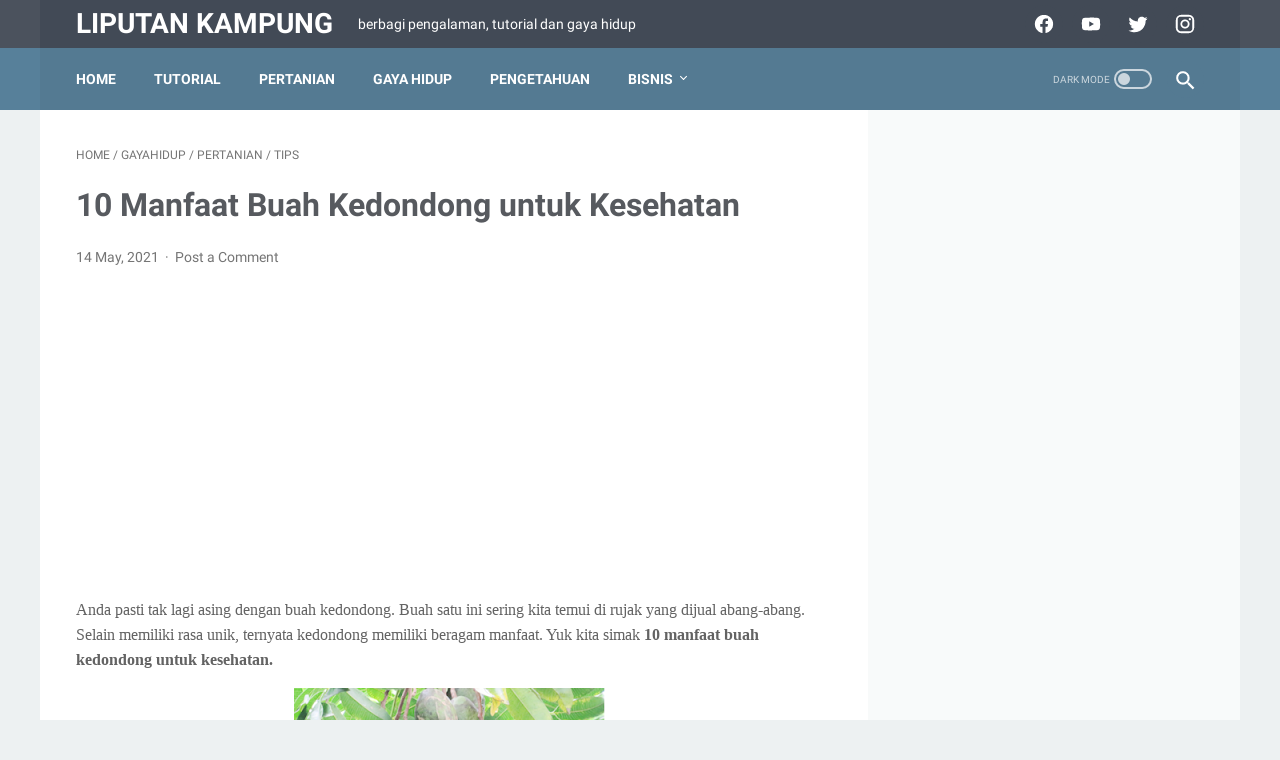

--- FILE ---
content_type: text/html; charset=utf-8
request_url: https://www.google.com/recaptcha/api2/aframe
body_size: 267
content:
<!DOCTYPE HTML><html><head><meta http-equiv="content-type" content="text/html; charset=UTF-8"></head><body><script nonce="cJvbj5b6KJuX4nOMPqbOlA">/** Anti-fraud and anti-abuse applications only. See google.com/recaptcha */ try{var clients={'sodar':'https://pagead2.googlesyndication.com/pagead/sodar?'};window.addEventListener("message",function(a){try{if(a.source===window.parent){var b=JSON.parse(a.data);var c=clients[b['id']];if(c){var d=document.createElement('img');d.src=c+b['params']+'&rc='+(localStorage.getItem("rc::a")?sessionStorage.getItem("rc::b"):"");window.document.body.appendChild(d);sessionStorage.setItem("rc::e",parseInt(sessionStorage.getItem("rc::e")||0)+1);localStorage.setItem("rc::h",'1768966980776');}}}catch(b){}});window.parent.postMessage("_grecaptcha_ready", "*");}catch(b){}</script></body></html>

--- FILE ---
content_type: text/plain
request_url: https://www.google-analytics.com/j/collect?v=1&_v=j102&a=486228593&t=pageview&_s=1&dl=https%3A%2F%2Fwww.liputankampung.com%2F2021%2F05%2F10-manfaat-buah-kedondong-untuk.html&ul=en-us%40posix&dt=10%20Manfaat%20Buah%20Kedondong%20untuk%20Kesehatan%20-%20Liputan%20Kampung&sr=1280x720&vp=1280x720&_u=IEBAAEABAAAAACAAI~&jid=760012160&gjid=2107490455&cid=1576042401.1768966979&tid=UA-177257910-1&_gid=2042156619.1768966979&_r=1&_slc=1&z=1320792203
body_size: -452
content:
2,cG-75DHPR3JK2

--- FILE ---
content_type: text/javascript; charset=UTF-8
request_url: https://www.liputankampung.com/2021/05/10-manfaat-buah-kedondong-untuk.html?action=getFeed&widgetId=Feed1&widgetType=Feed&responseType=js&xssi_token=AOuZoY7Jn89E25cC7Dw8izGSXJuuRmVynw%3A1768966977905
body_size: 280
content:
try {
_WidgetManager._HandleControllerResult('Feed1', 'getFeed',{'status': 'ok', 'feed': {'entries': [{'title': 'Cara cek paket kiriman ekspedisi dengan mudah', 'link': 'https://www.liputankampung.com/2026/01/cara-cek-paket-kiriman-ekspedisi-dengan.html', 'publishedDate': '2026-01-04T08:24:00.000-08:00', 'author': 'LIPUTAN KAMPUNG'}, {'title': 'Cara Cek Imei Hp Vivo Terdaftar Atau Tidak', 'link': 'https://www.liputankampung.com/2025/11/cara-cek-imei-hp-vivo-terdaftar-atau.html', 'publishedDate': '2025-11-23T07:17:00.000-08:00', 'author': 'LIPUTAN KAMPUNG'}, {'title': 'Cara budidaya IKAN cupang untuk pemula', 'link': 'https://www.liputankampung.com/2025/11/cara-budidaya-ikan-cupang-untuk-pemula.html', 'publishedDate': '2025-11-01T09:42:00.000-07:00', 'author': 'LIPUTAN KAMPUNG'}, {'title': 'Cara Mengatasi Windows 7 dan 10 tidak bisa klik kanan', 'link': 'https://www.liputankampung.com/2025/10/cara-mengatasi-windows-7-dan-10-tidak.html', 'publishedDate': '2025-10-14T07:25:00.000-07:00', 'author': 'LIPUTAN KAMPUNG'}, {'title': 'Tips cara menanam kakao agar cepat buah', 'link': 'https://www.liputankampung.com/2025/09/tips-cara-menanam-kakao-agar-cepat-buah.html', 'publishedDate': '2025-09-27T08:55:00.000-07:00', 'author': 'LIPUTAN KAMPUNG'}], 'title': 'Liputan Kampung'}});
} catch (e) {
  if (typeof log != 'undefined') {
    log('HandleControllerResult failed: ' + e);
  }
}


--- FILE ---
content_type: text/javascript; charset=UTF-8
request_url: https://www.liputankampung.com/feeds/posts/summary/-/pertanian?alt=json-in-script&callback=bacaJuga&max-results=5
body_size: 3433
content:
// API callback
bacaJuga({"version":"1.0","encoding":"UTF-8","feed":{"xmlns":"http://www.w3.org/2005/Atom","xmlns$openSearch":"http://a9.com/-/spec/opensearchrss/1.0/","xmlns$blogger":"http://schemas.google.com/blogger/2008","xmlns$georss":"http://www.georss.org/georss","xmlns$gd":"http://schemas.google.com/g/2005","xmlns$thr":"http://purl.org/syndication/thread/1.0","id":{"$t":"tag:blogger.com,1999:blog-8015053750124915213"},"updated":{"$t":"2026-01-17T14:35:17.372-08:00"},"category":[{"term":"tips"},{"term":"aplikasi"},{"term":"gayahidup"},{"term":"resep"},{"term":"pertanian"},{"term":"PENGETAHUAN"},{"term":"wisata"},{"term":"Game"},{"term":"ISLAM"},{"term":"mimpi"}],"title":{"type":"text","$t":"Liputan Kampung"},"subtitle":{"type":"html","$t":"berbagi pengalaman, tutorial dan gaya hidup"},"link":[{"rel":"http://schemas.google.com/g/2005#feed","type":"application/atom+xml","href":"https:\/\/www.liputankampung.com\/feeds\/posts\/summary"},{"rel":"self","type":"application/atom+xml","href":"https:\/\/www.blogger.com\/feeds\/8015053750124915213\/posts\/summary\/-\/pertanian?alt=json-in-script\u0026max-results=5"},{"rel":"alternate","type":"text/html","href":"https:\/\/www.liputankampung.com\/search\/label\/pertanian"},{"rel":"hub","href":"http://pubsubhubbub.appspot.com/"},{"rel":"next","type":"application/atom+xml","href":"https:\/\/www.blogger.com\/feeds\/8015053750124915213\/posts\/summary\/-\/pertanian\/-\/pertanian?alt=json-in-script\u0026start-index=6\u0026max-results=5"}],"author":[{"name":{"$t":"LIPUTAN KAMPUNG"},"uri":{"$t":"http:\/\/www.blogger.com\/profile\/09332389498970752120"},"email":{"$t":"noreply@blogger.com"},"gd$image":{"rel":"http://schemas.google.com/g/2005#thumbnail","width":"32","height":"24","src":"\/\/blogger.googleusercontent.com\/img\/b\/R29vZ2xl\/AVvXsEhUq_4LSfn9c7E9u7-qoJxD83oex1AORN6eFeQm83hkhzGPWImiBayb3CbrapCxwZ5ksEIPKI0qw1afYhbXcmEY5Z7fc0cGEJtcyUoGyYcsgm0XjFu3uK5Y_-tyjy7bdY0\/s151\/20190417172525_IMG_0730.JPG"}}],"generator":{"version":"7.00","uri":"http://www.blogger.com","$t":"Blogger"},"openSearch$totalResults":{"$t":"34"},"openSearch$startIndex":{"$t":"1"},"openSearch$itemsPerPage":{"$t":"5"},"entry":[{"id":{"$t":"tag:blogger.com,1999:blog-8015053750124915213.post-4928602975559160250"},"published":{"$t":"2025-09-27T08:55:00.000-07:00"},"updated":{"$t":"2025-09-27T09:51:22.350-07:00"},"category":[{"scheme":"http://www.blogger.com/atom/ns#","term":"pertanian"}],"title":{"type":"text","$t":"Tips cara menanam kakao agar cepat buah"},"summary":{"type":"text","$t":"Tanaman kakao membutuhkan banyak perawatan dan perawatan. Menanam kakao pada\nawalnya tidak mudah dan tidak akan tumbuh dengan baik jika tidak ditanam dengan\nbenar.\n\nAda banyak cara menanam kakao, namun yang paling populer adalah dengan\nmenggunakan stek starter bibit kakao, penanaman di perbukitan, atau dengan\nmenggunakan pot kakao.\n\nPenanaman di perbukitan merupakan metode yang populer karena "},"link":[{"rel":"replies","type":"application/atom+xml","href":"https:\/\/www.liputankampung.com\/feeds\/4928602975559160250\/comments\/default","title":"Post Comments"},{"rel":"replies","type":"text/html","href":"https:\/\/www.liputankampung.com\/2025\/09\/tips-cara-menanam-kakao-agar-cepat-buah.html#comment-form","title":"0 Comments"},{"rel":"edit","type":"application/atom+xml","href":"https:\/\/www.blogger.com\/feeds\/8015053750124915213\/posts\/default\/4928602975559160250"},{"rel":"self","type":"application/atom+xml","href":"https:\/\/www.blogger.com\/feeds\/8015053750124915213\/posts\/default\/4928602975559160250"},{"rel":"alternate","type":"text/html","href":"https:\/\/www.liputankampung.com\/2025\/09\/tips-cara-menanam-kakao-agar-cepat-buah.html","title":"Tips cara menanam kakao agar cepat buah"}],"author":[{"name":{"$t":"LIPUTAN KAMPUNG"},"uri":{"$t":"http:\/\/www.blogger.com\/profile\/09332389498970752120"},"email":{"$t":"noreply@blogger.com"},"gd$image":{"rel":"http://schemas.google.com/g/2005#thumbnail","width":"32","height":"24","src":"\/\/blogger.googleusercontent.com\/img\/b\/R29vZ2xl\/AVvXsEhUq_4LSfn9c7E9u7-qoJxD83oex1AORN6eFeQm83hkhzGPWImiBayb3CbrapCxwZ5ksEIPKI0qw1afYhbXcmEY5Z7fc0cGEJtcyUoGyYcsgm0XjFu3uK5Y_-tyjy7bdY0\/s151\/20190417172525_IMG_0730.JPG"}}],"media$thumbnail":{"xmlns$media":"http://search.yahoo.com/mrss/","url":"https:\/\/blogger.googleusercontent.com\/img\/b\/R29vZ2xl\/AVvXsEgOcGMD0TGA3_l6p0U8v4VbD0HmfuwiqOqIumHxfYdNpMs6-7dr_mXxX4YBihuYbZv4vQQTZnajrTZR-hMh9OBSrpJRZ3DxlUkvFsVajsubikn60xWnhdBPQezBjtOHZ6btz687V8WUyK1XSpiF0sahU6p8NtQ2LK7OPTn9qwpdr0t2y0uNhxnLSYmH9uE\/s72-c\/KAKAO.png","height":"72","width":"72"},"thr$total":{"$t":"0"},"georss$featurename":{"$t":"Kabupaten Lampung Tengah, Lampung, Indonesia"},"georss$point":{"$t":"-4.8008086 105.3131185"},"georss$box":{"$t":"-33.111042436178849 70.1568685 23.509425236178846 140.4693685"}},{"id":{"$t":"tag:blogger.com,1999:blog-8015053750124915213.post-5621364669763165566"},"published":{"$t":"2025-04-26T06:56:00.000-07:00"},"updated":{"$t":"2025-04-26T06:56:38.042-07:00"},"category":[{"scheme":"http://www.blogger.com/atom/ns#","term":"pertanian"}],"title":{"type":"text","$t":"Cara Menanam Kale dan Kangkung Yang Benar"},"summary":{"type":"text","$t":"Kale adalah sayuran berdaun hijau yang banyak tumbuh di daerah beriklim\nsedang. Itu telah dibudidayakan sejak zaman Roma kuno.Kale adalah salah satu sayuran paling bergizi yang bisa Anda miliki. Ini\nmengandung berbagai vitamin dan mineral, termasuk vitamin A, vitamin B6, dan\nserat. Kale juga mengandung fitonutrien yang baik untuk kesehatan Anda.\n\nKale dapat tumbuh di mana saja di kebun Anda dan "},"link":[{"rel":"replies","type":"application/atom+xml","href":"https:\/\/www.liputankampung.com\/feeds\/5621364669763165566\/comments\/default","title":"Post Comments"},{"rel":"replies","type":"text/html","href":"https:\/\/www.liputankampung.com\/2025\/04\/cara-menanam-kale-dan-kangkung-yang.html#comment-form","title":"0 Comments"},{"rel":"edit","type":"application/atom+xml","href":"https:\/\/www.blogger.com\/feeds\/8015053750124915213\/posts\/default\/5621364669763165566"},{"rel":"self","type":"application/atom+xml","href":"https:\/\/www.blogger.com\/feeds\/8015053750124915213\/posts\/default\/5621364669763165566"},{"rel":"alternate","type":"text/html","href":"https:\/\/www.liputankampung.com\/2025\/04\/cara-menanam-kale-dan-kangkung-yang.html","title":"Cara Menanam Kale dan Kangkung Yang Benar"}],"author":[{"name":{"$t":"LIPUTAN KAMPUNG"},"uri":{"$t":"http:\/\/www.blogger.com\/profile\/09332389498970752120"},"email":{"$t":"noreply@blogger.com"},"gd$image":{"rel":"http://schemas.google.com/g/2005#thumbnail","width":"32","height":"24","src":"\/\/blogger.googleusercontent.com\/img\/b\/R29vZ2xl\/AVvXsEhUq_4LSfn9c7E9u7-qoJxD83oex1AORN6eFeQm83hkhzGPWImiBayb3CbrapCxwZ5ksEIPKI0qw1afYhbXcmEY5Z7fc0cGEJtcyUoGyYcsgm0XjFu3uK5Y_-tyjy7bdY0\/s151\/20190417172525_IMG_0730.JPG"}}],"media$thumbnail":{"xmlns$media":"http://search.yahoo.com/mrss/","url":"https:\/\/blogger.googleusercontent.com\/img\/b\/R29vZ2xl\/AVvXsEhYr3zKUC5hu0HgEMiMrH6RrdDS2AaBaTPxfPm8qh_-2KO6-wADfD9dg1Sfh0fIyQdDKgAjJ0JZyjx9f2AC3c7nRdBZ17l-G931WRIu5f0dNfhm6DlnY-ZKzwyG-X-_rmG5gdHJ92K7tIrsfIOPr_d_8ENsEJ5DM-Yj8qoR552jtp71yTsYGvv691ySyb8\/s72-c\/kale.png","height":"72","width":"72"},"thr$total":{"$t":"0"},"georss$featurename":{"$t":"Tangerang Selatan, Kota Tangerang Selatan, Banten, Indonesia"},"georss$point":{"$t":"-6.2835218 106.7112933"},"georss$box":{"$t":"-34.593755636178848 71.5550433 22.026712036178846 141.8675433"}},{"id":{"$t":"tag:blogger.com,1999:blog-8015053750124915213.post-6901807901015179959"},"published":{"$t":"2025-02-25T06:19:00.000-08:00"},"updated":{"$t":"2025-02-25T06:19:48.799-08:00"},"category":[{"scheme":"http://www.blogger.com/atom/ns#","term":"pertanian"}],"title":{"type":"text","$t":"Cara Budidaya Kopi yang Baik dan Benar"},"summary":{"type":"text","$t":"Kopi adalah bagian penting dari kehidupan kita. Faktanya, banyak orang tidak\nbisa memulai hari tanpa secangkir kopi. Ini bukan hanya karena mengandung\nkafein di dalamnya, tetapi juga karena memberi kita energi yang kita butuhkan\nuntuk menjalani hari.Ada banyak jenis biji kopi di luar sana yang bisa Anda pilih. Namun, tidak\nsemua kacang dibuat sama dan beberapa akan lebih baik dari yang lain "},"link":[{"rel":"replies","type":"application/atom+xml","href":"https:\/\/www.liputankampung.com\/feeds\/6901807901015179959\/comments\/default","title":"Post Comments"},{"rel":"replies","type":"text/html","href":"https:\/\/www.liputankampung.com\/2025\/02\/cara-budidaya-kopi-yang-baik-dan-benar.html#comment-form","title":"0 Comments"},{"rel":"edit","type":"application/atom+xml","href":"https:\/\/www.blogger.com\/feeds\/8015053750124915213\/posts\/default\/6901807901015179959"},{"rel":"self","type":"application/atom+xml","href":"https:\/\/www.blogger.com\/feeds\/8015053750124915213\/posts\/default\/6901807901015179959"},{"rel":"alternate","type":"text/html","href":"https:\/\/www.liputankampung.com\/2025\/02\/cara-budidaya-kopi-yang-baik-dan-benar.html","title":"Cara Budidaya Kopi yang Baik dan Benar"}],"author":[{"name":{"$t":"LIPUTAN KAMPUNG"},"uri":{"$t":"http:\/\/www.blogger.com\/profile\/09332389498970752120"},"email":{"$t":"noreply@blogger.com"},"gd$image":{"rel":"http://schemas.google.com/g/2005#thumbnail","width":"32","height":"24","src":"\/\/blogger.googleusercontent.com\/img\/b\/R29vZ2xl\/AVvXsEhUq_4LSfn9c7E9u7-qoJxD83oex1AORN6eFeQm83hkhzGPWImiBayb3CbrapCxwZ5ksEIPKI0qw1afYhbXcmEY5Z7fc0cGEJtcyUoGyYcsgm0XjFu3uK5Y_-tyjy7bdY0\/s151\/20190417172525_IMG_0730.JPG"}}],"media$thumbnail":{"xmlns$media":"http://search.yahoo.com/mrss/","url":"https:\/\/blogger.googleusercontent.com\/img\/b\/R29vZ2xl\/AVvXsEhoOxs5HCKrkvxtoG5SVMPXke2kfFurYI6O37t0W8nG9iCYtXbIlXOSy9KGImuLMx3HALqQZ2T9M5So0TS4Yx17XI19Z4pTVtVT6hQN4LmggYHnwTudumM8N02QY_42xE0zlt4NkDhHzuNLpLnMXAgE6_fEbydrdotSy36cvpRmkPBdT_pq18E9H1wCagc\/s72-c\/CARA%20TANAM%20KOPI.png","height":"72","width":"72"},"thr$total":{"$t":"0"},"georss$featurename":{"$t":"Jl. H. Minin No.331, Cipondoh Indah, Kec. Kalideres, Kota Jakarta Barat, Daerah Khusus Ibukota Jakarta 15148, Indonesia"},"georss$point":{"$t":"-6.1736600999999993 106.6917236"},"georss$box":{"$t":"-34.483893936178845 71.5354736 22.136573736178846 141.8479736"}},{"id":{"$t":"tag:blogger.com,1999:blog-8015053750124915213.post-1392261136385699020"},"published":{"$t":"2024-12-14T20:40:00.003-08:00"},"updated":{"$t":"2024-12-14T20:40:49.741-08:00"},"category":[{"scheme":"http://www.blogger.com/atom/ns#","term":"pertanian"}],"title":{"type":"text","$t":"Cara ternak jangkrik dari awal sampai panen"},"summary":{"type":"text","$t":"Memelihara jangkrik adalah hobi yang populer, dengan banyak orang\nmemeliharanya dengan tujuan untuk dimakan. Namun, banyak juga orang yang\nmemelihara jangkrik untuk hewan peliharaannya.Anda dapat memelihara jangkrik dengan beberapa cara, tetapi cara yang paling\numum adalah menyediakan habitat yang memiliki banyak makanan dan air. Anda juga\nbisa menggunakan penjaga jangkrik untuk menjaga agar "},"link":[{"rel":"replies","type":"application/atom+xml","href":"https:\/\/www.liputankampung.com\/feeds\/1392261136385699020\/comments\/default","title":"Post Comments"},{"rel":"replies","type":"text/html","href":"https:\/\/www.liputankampung.com\/2024\/12\/cara-ternak-jangkrik-dari-awal-sampai.html#comment-form","title":"0 Comments"},{"rel":"edit","type":"application/atom+xml","href":"https:\/\/www.blogger.com\/feeds\/8015053750124915213\/posts\/default\/1392261136385699020"},{"rel":"self","type":"application/atom+xml","href":"https:\/\/www.blogger.com\/feeds\/8015053750124915213\/posts\/default\/1392261136385699020"},{"rel":"alternate","type":"text/html","href":"https:\/\/www.liputankampung.com\/2024\/12\/cara-ternak-jangkrik-dari-awal-sampai.html","title":"Cara ternak jangkrik dari awal sampai panen"}],"author":[{"name":{"$t":"LIPUTAN KAMPUNG"},"uri":{"$t":"http:\/\/www.blogger.com\/profile\/09332389498970752120"},"email":{"$t":"noreply@blogger.com"},"gd$image":{"rel":"http://schemas.google.com/g/2005#thumbnail","width":"32","height":"24","src":"\/\/blogger.googleusercontent.com\/img\/b\/R29vZ2xl\/AVvXsEhUq_4LSfn9c7E9u7-qoJxD83oex1AORN6eFeQm83hkhzGPWImiBayb3CbrapCxwZ5ksEIPKI0qw1afYhbXcmEY5Z7fc0cGEJtcyUoGyYcsgm0XjFu3uK5Y_-tyjy7bdY0\/s151\/20190417172525_IMG_0730.JPG"}}],"media$thumbnail":{"xmlns$media":"http://search.yahoo.com/mrss/","url":"https:\/\/blogger.googleusercontent.com\/img\/b\/R29vZ2xl\/AVvXsEigMMuz11x_OnY3uf5VIaJUHS2qv-eHElyIsvyCD5_uCGARaZXDzpL1cCnzormMfAdMfTVDQaWnMihCY3EWr0C7JMAyELnMPJK-blrxnqOGtVOjbQn2st8wIa2dEDaB9WBdECZqJOJX8wr5Sz8pREQHIdjjyUZ4udPCOXQmk1hJJc9yGP3jxRzXtOsRcu8\/s72-c\/JANGKRIK.png","height":"72","width":"72"},"thr$total":{"$t":"0"},"georss$featurename":{"$t":"Tangerang Selatan, Kota Tangerang Selatan, Banten, Indonesia"},"georss$point":{"$t":"-6.2835218 106.7112933"},"georss$box":{"$t":"-34.593755636178848 71.5550433 22.026712036178846 141.8675433"}},{"id":{"$t":"tag:blogger.com,1999:blog-8015053750124915213.post-3463124326592823974"},"published":{"$t":"2024-09-19T09:50:00.000-07:00"},"updated":{"$t":"2024-09-19T09:50:09.939-07:00"},"category":[{"scheme":"http://www.blogger.com/atom/ns#","term":"pertanian"}],"title":{"type":"text","$t":"Cara Budidaya Kopi yang Baik dan Benar untuk pemula"},"summary":{"type":"text","$t":"Kopi adalah bagian penting dari kehidupan kita. Faktanya, banyak orang tidak\nbisa memulai hari tanpa secangkir kopi. Ini bukan hanya karena mengandung\nkafein di dalamnya, tetapi juga karena memberi kita energi yang kita butuhkan\nuntuk menjalani hari.Ada banyak jenis biji kopi di luar sana yang bisa Anda pilih. Namun, tidak\nsemua kacang dibuat sama dan beberapa akan lebih baik dari yang lain "},"link":[{"rel":"replies","type":"application/atom+xml","href":"https:\/\/www.liputankampung.com\/feeds\/3463124326592823974\/comments\/default","title":"Post Comments"},{"rel":"replies","type":"text/html","href":"https:\/\/www.liputankampung.com\/2024\/09\/cara-budidaya-kopi-yang-baik-dan-benar.html#comment-form","title":"0 Comments"},{"rel":"edit","type":"application/atom+xml","href":"https:\/\/www.blogger.com\/feeds\/8015053750124915213\/posts\/default\/3463124326592823974"},{"rel":"self","type":"application/atom+xml","href":"https:\/\/www.blogger.com\/feeds\/8015053750124915213\/posts\/default\/3463124326592823974"},{"rel":"alternate","type":"text/html","href":"https:\/\/www.liputankampung.com\/2024\/09\/cara-budidaya-kopi-yang-baik-dan-benar.html","title":"Cara Budidaya Kopi yang Baik dan Benar untuk pemula"}],"author":[{"name":{"$t":"LIPUTAN KAMPUNG"},"uri":{"$t":"http:\/\/www.blogger.com\/profile\/09332389498970752120"},"email":{"$t":"noreply@blogger.com"},"gd$image":{"rel":"http://schemas.google.com/g/2005#thumbnail","width":"32","height":"24","src":"\/\/blogger.googleusercontent.com\/img\/b\/R29vZ2xl\/AVvXsEhUq_4LSfn9c7E9u7-qoJxD83oex1AORN6eFeQm83hkhzGPWImiBayb3CbrapCxwZ5ksEIPKI0qw1afYhbXcmEY5Z7fc0cGEJtcyUoGyYcsgm0XjFu3uK5Y_-tyjy7bdY0\/s151\/20190417172525_IMG_0730.JPG"}}],"media$thumbnail":{"xmlns$media":"http://search.yahoo.com/mrss/","url":"https:\/\/blogger.googleusercontent.com\/img\/b\/R29vZ2xl\/AVvXsEhfShii2xxKTT6JSqnN5Z1Q18YE4EiHPxuabYrmfJvDbf1rGqcYN7hpce1O1_t2Ulal6lgt1AfSbL4Y0ovSBVYd9OPkm6Us_uaB8vEPhxzdjZXAaeFk7P_j3Rm7Pw9zFifOpMOkgYSGqI7v_ZYLaY1a2eZ3nI39Q5VEoVPJk8VU6rf1dZa3T8_ww_hKZsI\/s72-c\/Cara%20Budidaya%20Kopi%20yang%20Baik%20dan%20Benar%20untuk%20pemula.png","height":"72","width":"72"},"thr$total":{"$t":"0"},"georss$featurename":{"$t":"6W6C+7G Sei Pinang, Kabupaten Kapuas, Kalimantan Tengah, Indonesia"},"georss$point":{"$t":"-0.7892524 113.9213666"},"georss$box":{"$t":"-0.78928592443190038 113.92133307238731 -0.78921887556809955 113.92140012761269"}}]}});

--- FILE ---
content_type: text/javascript; charset=UTF-8
request_url: https://www.liputankampung.com/feeds/posts/summary/-/gayahidup?alt=json-in-script&callback=bacaJuga&max-results=5
body_size: 3428
content:
// API callback
bacaJuga({"version":"1.0","encoding":"UTF-8","feed":{"xmlns":"http://www.w3.org/2005/Atom","xmlns$openSearch":"http://a9.com/-/spec/opensearchrss/1.0/","xmlns$blogger":"http://schemas.google.com/blogger/2008","xmlns$georss":"http://www.georss.org/georss","xmlns$gd":"http://schemas.google.com/g/2005","xmlns$thr":"http://purl.org/syndication/thread/1.0","id":{"$t":"tag:blogger.com,1999:blog-8015053750124915213"},"updated":{"$t":"2026-01-17T14:35:17.372-08:00"},"category":[{"term":"tips"},{"term":"aplikasi"},{"term":"gayahidup"},{"term":"resep"},{"term":"pertanian"},{"term":"PENGETAHUAN"},{"term":"wisata"},{"term":"Game"},{"term":"ISLAM"},{"term":"mimpi"}],"title":{"type":"text","$t":"Liputan Kampung"},"subtitle":{"type":"html","$t":"berbagi pengalaman, tutorial dan gaya hidup"},"link":[{"rel":"http://schemas.google.com/g/2005#feed","type":"application/atom+xml","href":"https:\/\/www.liputankampung.com\/feeds\/posts\/summary"},{"rel":"self","type":"application/atom+xml","href":"https:\/\/www.blogger.com\/feeds\/8015053750124915213\/posts\/summary\/-\/gayahidup?alt=json-in-script\u0026max-results=5"},{"rel":"alternate","type":"text/html","href":"https:\/\/www.liputankampung.com\/search\/label\/gayahidup"},{"rel":"hub","href":"http://pubsubhubbub.appspot.com/"},{"rel":"next","type":"application/atom+xml","href":"https:\/\/www.blogger.com\/feeds\/8015053750124915213\/posts\/summary\/-\/gayahidup\/-\/gayahidup?alt=json-in-script\u0026start-index=6\u0026max-results=5"}],"author":[{"name":{"$t":"LIPUTAN KAMPUNG"},"uri":{"$t":"http:\/\/www.blogger.com\/profile\/09332389498970752120"},"email":{"$t":"noreply@blogger.com"},"gd$image":{"rel":"http://schemas.google.com/g/2005#thumbnail","width":"32","height":"24","src":"\/\/blogger.googleusercontent.com\/img\/b\/R29vZ2xl\/AVvXsEhUq_4LSfn9c7E9u7-qoJxD83oex1AORN6eFeQm83hkhzGPWImiBayb3CbrapCxwZ5ksEIPKI0qw1afYhbXcmEY5Z7fc0cGEJtcyUoGyYcsgm0XjFu3uK5Y_-tyjy7bdY0\/s151\/20190417172525_IMG_0730.JPG"}}],"generator":{"version":"7.00","uri":"http://www.blogger.com","$t":"Blogger"},"openSearch$totalResults":{"$t":"35"},"openSearch$startIndex":{"$t":"1"},"openSearch$itemsPerPage":{"$t":"5"},"entry":[{"id":{"$t":"tag:blogger.com,1999:blog-8015053750124915213.post-8827053554972214116"},"published":{"$t":"2023-04-07T09:06:00.002-07:00"},"updated":{"$t":"2023-04-07T09:06:12.421-07:00"},"category":[{"scheme":"http://www.blogger.com/atom/ns#","term":"gayahidup"},{"scheme":"http://www.blogger.com/atom/ns#","term":"tips"}],"title":{"type":"text","$t":"3 Manfaat buah durian untuk kesehatan"},"summary":{"type":"text","$t":"Buah durian merupakan buah yang populer di Asia Tenggara. Terkenal dengan\nrasa dan aromanya yang unik. Ini telah digunakan dalam pengobatan tradisional,\nseperti mengobati diabetes, obesitas, dan sembelit.Manfaat durian untuk kesehatan:\n\nBuah durian memiliki cita rasa unik yang menarik bagi semua kalangan usia.\nTekstur dan konsistensinya bisa sedikit berbeda tergantung pada jenis durian\nyang Anda "},"link":[{"rel":"replies","type":"application/atom+xml","href":"https:\/\/www.liputankampung.com\/feeds\/8827053554972214116\/comments\/default","title":"Post Comments"},{"rel":"replies","type":"text/html","href":"https:\/\/www.liputankampung.com\/2023\/04\/3-manfaat-buah-durian-untuk-kesehatan.html#comment-form","title":"0 Comments"},{"rel":"edit","type":"application/atom+xml","href":"https:\/\/www.blogger.com\/feeds\/8015053750124915213\/posts\/default\/8827053554972214116"},{"rel":"self","type":"application/atom+xml","href":"https:\/\/www.blogger.com\/feeds\/8015053750124915213\/posts\/default\/8827053554972214116"},{"rel":"alternate","type":"text/html","href":"https:\/\/www.liputankampung.com\/2023\/04\/3-manfaat-buah-durian-untuk-kesehatan.html","title":"3 Manfaat buah durian untuk kesehatan"}],"author":[{"name":{"$t":"LIPUTAN KAMPUNG"},"uri":{"$t":"http:\/\/www.blogger.com\/profile\/09332389498970752120"},"email":{"$t":"noreply@blogger.com"},"gd$image":{"rel":"http://schemas.google.com/g/2005#thumbnail","width":"32","height":"24","src":"\/\/blogger.googleusercontent.com\/img\/b\/R29vZ2xl\/AVvXsEhUq_4LSfn9c7E9u7-qoJxD83oex1AORN6eFeQm83hkhzGPWImiBayb3CbrapCxwZ5ksEIPKI0qw1afYhbXcmEY5Z7fc0cGEJtcyUoGyYcsgm0XjFu3uK5Y_-tyjy7bdY0\/s151\/20190417172525_IMG_0730.JPG"}}],"media$thumbnail":{"xmlns$media":"http://search.yahoo.com/mrss/","url":"https:\/\/blogger.googleusercontent.com\/img\/b\/R29vZ2xl\/AVvXsEj7CbOVrfzM4WeB4XpxGQdy7P5oAWkhINEBhq2pbR9-R2HtDaIUY-jMU43bT97Gp0VPxbmw7qM6P1vKO6rEEW6dEXtWwLbmt3ne6G-_Ca-PyXFxCaU-6Dc-2Kt5nfMXWjQbEsfpT9AS8eXHXKTabwK0knNo9clSvkdNIGFCzlqVaaGgdUcpj8IFEUvK\/s72-c\/Manfaat%20buah%20durian%20untuk%20kesehatan.png","height":"72","width":"72"},"thr$total":{"$t":"0"},"georss$featurename":{"$t":"Tangerang, Kota Tangerang, Banten, Indonesia"},"georss$point":{"$t":"-6.1701796 106.6403236"},"georss$box":{"$t":"-34.480413436178843 71.4840736 22.140054236178845 141.7965736"}},{"id":{"$t":"tag:blogger.com,1999:blog-8015053750124915213.post-9217495311228745656"},"published":{"$t":"2023-04-06T14:54:00.003-07:00"},"updated":{"$t":"2023-04-06T14:54:54.956-07:00"},"category":[{"scheme":"http://www.blogger.com/atom/ns#","term":"gayahidup"},{"scheme":"http://www.blogger.com/atom/ns#","term":"tips"}],"title":{"type":"text","$t":"3 Cara meningkatkan imunitas tubuh"},"summary":{"type":"text","$t":"Sistem kekebalan adalah garis pertahanan pertama tubuh melawan patogen. Ia\nbekerja dengan mengenali zat asing dan merespons dengan peradangan, demam, atau\nreaksi lain yang memicu produksi antibodi.Sistem kekebalan tubuh bukan hanya mekanisme pertahanan. Ini juga membantu\nmengatur emosi dan suasana hati kita. Ini melindungi kita dari stres dan\ndepresi, yang terkait dengan peningkatan risiko "},"link":[{"rel":"replies","type":"application/atom+xml","href":"https:\/\/www.liputankampung.com\/feeds\/9217495311228745656\/comments\/default","title":"Post Comments"},{"rel":"replies","type":"text/html","href":"https:\/\/www.liputankampung.com\/2023\/04\/3-cara-meningkatkan-imunitas-tubuh.html#comment-form","title":"0 Comments"},{"rel":"edit","type":"application/atom+xml","href":"https:\/\/www.blogger.com\/feeds\/8015053750124915213\/posts\/default\/9217495311228745656"},{"rel":"self","type":"application/atom+xml","href":"https:\/\/www.blogger.com\/feeds\/8015053750124915213\/posts\/default\/9217495311228745656"},{"rel":"alternate","type":"text/html","href":"https:\/\/www.liputankampung.com\/2023\/04\/3-cara-meningkatkan-imunitas-tubuh.html","title":"3 Cara meningkatkan imunitas tubuh"}],"author":[{"name":{"$t":"LIPUTAN KAMPUNG"},"uri":{"$t":"http:\/\/www.blogger.com\/profile\/09332389498970752120"},"email":{"$t":"noreply@blogger.com"},"gd$image":{"rel":"http://schemas.google.com/g/2005#thumbnail","width":"32","height":"24","src":"\/\/blogger.googleusercontent.com\/img\/b\/R29vZ2xl\/AVvXsEhUq_4LSfn9c7E9u7-qoJxD83oex1AORN6eFeQm83hkhzGPWImiBayb3CbrapCxwZ5ksEIPKI0qw1afYhbXcmEY5Z7fc0cGEJtcyUoGyYcsgm0XjFu3uK5Y_-tyjy7bdY0\/s151\/20190417172525_IMG_0730.JPG"}}],"media$thumbnail":{"xmlns$media":"http://search.yahoo.com/mrss/","url":"https:\/\/blogger.googleusercontent.com\/img\/b\/R29vZ2xl\/AVvXsEi_mENijWWBYLfRt2wYv9KnA736KRWq6MoFMLyrVe6uR7bp6naWZYYe6ppZdCg7oMEMPHtGqD67Rw9iTNx-flIimUeh7ckvY4hyvKIAbJRMvt6ulY1YLuPALDrax6kpMsujlZhfw2lbSLCVxoeM9GSGkt5TM-OHsTZAHIi1NhiaqBAN93x3E7MZhiDx\/s72-c\/Cara%20meningkatkan%20imunitas%20tubuh.png","height":"72","width":"72"},"thr$total":{"$t":"0"},"georss$featurename":{"$t":"Tangerang, Kota Tangerang, Banten, Indonesia"},"georss$point":{"$t":"-6.1701796 106.6403236"},"georss$box":{"$t":"-34.480413436178843 71.4840736 22.140054236178845 141.7965736"}},{"id":{"$t":"tag:blogger.com,1999:blog-8015053750124915213.post-4596127600420447185"},"published":{"$t":"2023-04-02T07:25:00.002-07:00"},"updated":{"$t":"2023-04-02T07:25:07.706-07:00"},"category":[{"scheme":"http://www.blogger.com/atom/ns#","term":"gayahidup"},{"scheme":"http://www.blogger.com/atom/ns#","term":"tips"}],"title":{"type":"text","$t":"Efek bahaya makan buah petai"},"summary":{"type":"text","$t":"Buah petai adalah buah yang populer di Malaysia. Ini biasanya dimakan\nsebagai camilan dan telah ditemukan memiliki efek berbahaya bagi kesehatan.Saat ini, buah petai dilarang untuk dijual di Malaysia karena efek berbahaya\ndari memakannya. Larangan itu diberlakukan oleh Kementerian Kesehatan Malaysia\npada September 2018.\n\nAda banyak cara yang dapat menyebabkan kerugian jika Anda makan buah petai\n"},"link":[{"rel":"replies","type":"application/atom+xml","href":"https:\/\/www.liputankampung.com\/feeds\/4596127600420447185\/comments\/default","title":"Post Comments"},{"rel":"replies","type":"text/html","href":"https:\/\/www.liputankampung.com\/2023\/04\/efek-bahaya-makan-buah-petai.html#comment-form","title":"0 Comments"},{"rel":"edit","type":"application/atom+xml","href":"https:\/\/www.blogger.com\/feeds\/8015053750124915213\/posts\/default\/4596127600420447185"},{"rel":"self","type":"application/atom+xml","href":"https:\/\/www.blogger.com\/feeds\/8015053750124915213\/posts\/default\/4596127600420447185"},{"rel":"alternate","type":"text/html","href":"https:\/\/www.liputankampung.com\/2023\/04\/efek-bahaya-makan-buah-petai.html","title":"Efek bahaya makan buah petai"}],"author":[{"name":{"$t":"LIPUTAN KAMPUNG"},"uri":{"$t":"http:\/\/www.blogger.com\/profile\/09332389498970752120"},"email":{"$t":"noreply@blogger.com"},"gd$image":{"rel":"http://schemas.google.com/g/2005#thumbnail","width":"32","height":"24","src":"\/\/blogger.googleusercontent.com\/img\/b\/R29vZ2xl\/AVvXsEhUq_4LSfn9c7E9u7-qoJxD83oex1AORN6eFeQm83hkhzGPWImiBayb3CbrapCxwZ5ksEIPKI0qw1afYhbXcmEY5Z7fc0cGEJtcyUoGyYcsgm0XjFu3uK5Y_-tyjy7bdY0\/s151\/20190417172525_IMG_0730.JPG"}}],"media$thumbnail":{"xmlns$media":"http://search.yahoo.com/mrss/","url":"https:\/\/blogger.googleusercontent.com\/img\/b\/R29vZ2xl\/AVvXsEii30IkNsoFWhemxYBkVPPh-Uebz7eYNBkAZlwi0yzR73fpztLffIaMPiUY7Q2mtxILOZez13wxELCyKUykNsoYOrWg_yD2MsNJ931E5pBI9TE7TTRDDPWovKA9nQC73UNv1dNfJe662J_Bcj3g04a-gJuGrMbSmKb4gQYzJPFULCDBk4lBsAY207SG\/s72-c\/Efek%20bahaya%20makan%20buah%20petai.png","height":"72","width":"72"},"thr$total":{"$t":"0"},"georss$featurename":{"$t":"Tangerang, Kota Tangerang, Banten, Indonesia"},"georss$point":{"$t":"-6.1701796 106.6403236"},"georss$box":{"$t":"-34.480413436178843 71.4840736 22.140054236178845 141.7965736"}},{"id":{"$t":"tag:blogger.com,1999:blog-8015053750124915213.post-7744821510401962426"},"published":{"$t":"2023-03-20T08:56:00.002-07:00"},"updated":{"$t":"2023-03-20T08:56:20.474-07:00"},"category":[{"scheme":"http://www.blogger.com/atom/ns#","term":"gayahidup"},{"scheme":"http://www.blogger.com/atom/ns#","term":"tips"}],"title":{"type":"text","$t":"Manfaat buah anggur merah untuk lambung"},"summary":{"type":"text","$t":"Anggur adalah sumber antioksidan yang baik, yang dapat membantu melindungi\nperut dari stres oksidatif. Antioksidan dalam anggur juga dapat membantu\nmengurangi peradangan, yang merupakan penyebab utama sakit perut.Beberapa orang mungkin ragu untuk mengkonsumsi buah anggur karena tidak\nmenyukai rasanya. Namun, manfaat anggur merah untuk perut lebih besar daripada\npotensi efek negatif yang bisa "},"link":[{"rel":"replies","type":"application/atom+xml","href":"https:\/\/www.liputankampung.com\/feeds\/7744821510401962426\/comments\/default","title":"Post Comments"},{"rel":"replies","type":"text/html","href":"https:\/\/www.liputankampung.com\/2023\/03\/manfaat-buah-anggur-merah-untuk-lambung.html#comment-form","title":"0 Comments"},{"rel":"edit","type":"application/atom+xml","href":"https:\/\/www.blogger.com\/feeds\/8015053750124915213\/posts\/default\/7744821510401962426"},{"rel":"self","type":"application/atom+xml","href":"https:\/\/www.blogger.com\/feeds\/8015053750124915213\/posts\/default\/7744821510401962426"},{"rel":"alternate","type":"text/html","href":"https:\/\/www.liputankampung.com\/2023\/03\/manfaat-buah-anggur-merah-untuk-lambung.html","title":"Manfaat buah anggur merah untuk lambung"}],"author":[{"name":{"$t":"LIPUTAN KAMPUNG"},"uri":{"$t":"http:\/\/www.blogger.com\/profile\/09332389498970752120"},"email":{"$t":"noreply@blogger.com"},"gd$image":{"rel":"http://schemas.google.com/g/2005#thumbnail","width":"32","height":"24","src":"\/\/blogger.googleusercontent.com\/img\/b\/R29vZ2xl\/AVvXsEhUq_4LSfn9c7E9u7-qoJxD83oex1AORN6eFeQm83hkhzGPWImiBayb3CbrapCxwZ5ksEIPKI0qw1afYhbXcmEY5Z7fc0cGEJtcyUoGyYcsgm0XjFu3uK5Y_-tyjy7bdY0\/s151\/20190417172525_IMG_0730.JPG"}}],"media$thumbnail":{"xmlns$media":"http://search.yahoo.com/mrss/","url":"https:\/\/blogger.googleusercontent.com\/img\/b\/R29vZ2xl\/AVvXsEiaSS7_JWsOwfdaoXdLQqSNv4j6E0IH7_hLvgVJrmtc5H16UpmZzsKe2LCJOECheZial8t7gFvMHk2u7AxebP6sZjS9Tv5o9bq9X_xuwMYENKJ5lnvGSxtCuIWceY8d0S1lWUzSz0QCeIFJiLMsx5LANlwtamV3l_kHAn4VxjZzzAGgbrbuSbxFnG3S\/s72-c\/Manfaat%20buah%20anggur.png","height":"72","width":"72"},"thr$total":{"$t":"0"},"georss$featurename":{"$t":"Indonesia"},"georss$point":{"$t":"-0.789275 113.921327"},"georss$box":{"$t":"-29.099508836178845 78.765077 27.520958836178846 149.07757700000002"}},{"id":{"$t":"tag:blogger.com,1999:blog-8015053750124915213.post-2962036521324794682"},"published":{"$t":"2023-03-16T08:46:00.002-07:00"},"updated":{"$t":"2023-03-16T08:46:16.978-07:00"},"category":[{"scheme":"http://www.blogger.com/atom/ns#","term":"gayahidup"},{"scheme":"http://www.blogger.com/atom/ns#","term":"tips"}],"title":{"type":"text","$t":"Cara Mengetahui Alasan Penting Punya Asuransi Mobil yang Bagus"},"summary":{"type":"text","$t":"Biaya asuransi mobil bervariasi tergantung pada jenis mobil yang Anda\nmiliki, usia Anda, dan faktor lainnya. Berikut beberapa alasan mengapa memiliki\nasuransi mobil yang baik itu penting:\u0026nbsp;Anda harus memiliki perlindungan yang baik untuk melindungi diri Anda dan\nkeluarga jika terjadi kecelakaan.\n\n- Jika Anda memiliki pinjaman mobil, pemberi pinjaman akan meminta Anda\nuntuk memiliki "},"link":[{"rel":"replies","type":"application/atom+xml","href":"https:\/\/www.liputankampung.com\/feeds\/2962036521324794682\/comments\/default","title":"Post Comments"},{"rel":"replies","type":"text/html","href":"https:\/\/www.liputankampung.com\/2023\/03\/cara-mengetahui-alasan-penting-punya.html#comment-form","title":"0 Comments"},{"rel":"edit","type":"application/atom+xml","href":"https:\/\/www.blogger.com\/feeds\/8015053750124915213\/posts\/default\/2962036521324794682"},{"rel":"self","type":"application/atom+xml","href":"https:\/\/www.blogger.com\/feeds\/8015053750124915213\/posts\/default\/2962036521324794682"},{"rel":"alternate","type":"text/html","href":"https:\/\/www.liputankampung.com\/2023\/03\/cara-mengetahui-alasan-penting-punya.html","title":"Cara Mengetahui Alasan Penting Punya Asuransi Mobil yang Bagus"}],"author":[{"name":{"$t":"LIPUTAN KAMPUNG"},"uri":{"$t":"http:\/\/www.blogger.com\/profile\/09332389498970752120"},"email":{"$t":"noreply@blogger.com"},"gd$image":{"rel":"http://schemas.google.com/g/2005#thumbnail","width":"32","height":"24","src":"\/\/blogger.googleusercontent.com\/img\/b\/R29vZ2xl\/AVvXsEhUq_4LSfn9c7E9u7-qoJxD83oex1AORN6eFeQm83hkhzGPWImiBayb3CbrapCxwZ5ksEIPKI0qw1afYhbXcmEY5Z7fc0cGEJtcyUoGyYcsgm0XjFu3uK5Y_-tyjy7bdY0\/s151\/20190417172525_IMG_0730.JPG"}}],"media$thumbnail":{"xmlns$media":"http://search.yahoo.com/mrss/","url":"https:\/\/blogger.googleusercontent.com\/img\/b\/R29vZ2xl\/AVvXsEjm9tf0wMMam_0rfFLClDzqDpKLhquidohEYU1_V7Cx9DpfaehFtu-bBsPEuhilh_5OG8h7jeW7D44MKLhYN1ub8d9IBbRjZFKM9QQjv6fuphjByQiar3eSe9URdREIPqIoUQxghAowfxNWS_fvogGTig0mO0HNzNYps_kEQpIKfL7zdJehOh-SajqF\/s72-c\/Cara%20Mengetahui%20Alasan%20Penting%20Punya%20Asuransi%20Mobil.png","height":"72","width":"72"},"thr$total":{"$t":"0"},"georss$featurename":{"$t":"Tangerang, Kota Tangerang, Banten, Indonesia"},"georss$point":{"$t":"-6.1701796 106.6403236"},"georss$box":{"$t":"-34.480413436178843 71.4840736 22.140054236178845 141.7965736"}}]}});

--- FILE ---
content_type: text/javascript; charset=UTF-8
request_url: https://www.liputankampung.com/feeds/posts/summary/-/tips?alt=json-in-script&callback=bacaJuga&max-results=5
body_size: 3769
content:
// API callback
bacaJuga({"version":"1.0","encoding":"UTF-8","feed":{"xmlns":"http://www.w3.org/2005/Atom","xmlns$openSearch":"http://a9.com/-/spec/opensearchrss/1.0/","xmlns$blogger":"http://schemas.google.com/blogger/2008","xmlns$georss":"http://www.georss.org/georss","xmlns$gd":"http://schemas.google.com/g/2005","xmlns$thr":"http://purl.org/syndication/thread/1.0","id":{"$t":"tag:blogger.com,1999:blog-8015053750124915213"},"updated":{"$t":"2026-01-17T14:35:17.372-08:00"},"category":[{"term":"tips"},{"term":"aplikasi"},{"term":"gayahidup"},{"term":"resep"},{"term":"pertanian"},{"term":"PENGETAHUAN"},{"term":"wisata"},{"term":"Game"},{"term":"ISLAM"},{"term":"mimpi"}],"title":{"type":"text","$t":"Liputan Kampung"},"subtitle":{"type":"html","$t":"berbagi pengalaman, tutorial dan gaya hidup"},"link":[{"rel":"http://schemas.google.com/g/2005#feed","type":"application/atom+xml","href":"https:\/\/www.liputankampung.com\/feeds\/posts\/summary"},{"rel":"self","type":"application/atom+xml","href":"https:\/\/www.blogger.com\/feeds\/8015053750124915213\/posts\/summary\/-\/tips?alt=json-in-script\u0026max-results=5"},{"rel":"alternate","type":"text/html","href":"https:\/\/www.liputankampung.com\/search\/label\/tips"},{"rel":"hub","href":"http://pubsubhubbub.appspot.com/"},{"rel":"next","type":"application/atom+xml","href":"https:\/\/www.blogger.com\/feeds\/8015053750124915213\/posts\/summary\/-\/tips\/-\/tips?alt=json-in-script\u0026start-index=6\u0026max-results=5"}],"author":[{"name":{"$t":"LIPUTAN KAMPUNG"},"uri":{"$t":"http:\/\/www.blogger.com\/profile\/09332389498970752120"},"email":{"$t":"noreply@blogger.com"},"gd$image":{"rel":"http://schemas.google.com/g/2005#thumbnail","width":"32","height":"24","src":"\/\/blogger.googleusercontent.com\/img\/b\/R29vZ2xl\/AVvXsEhUq_4LSfn9c7E9u7-qoJxD83oex1AORN6eFeQm83hkhzGPWImiBayb3CbrapCxwZ5ksEIPKI0qw1afYhbXcmEY5Z7fc0cGEJtcyUoGyYcsgm0XjFu3uK5Y_-tyjy7bdY0\/s151\/20190417172525_IMG_0730.JPG"}}],"generator":{"version":"7.00","uri":"http://www.blogger.com","$t":"Blogger"},"openSearch$totalResults":{"$t":"173"},"openSearch$startIndex":{"$t":"1"},"openSearch$itemsPerPage":{"$t":"5"},"entry":[{"id":{"$t":"tag:blogger.com,1999:blog-8015053750124915213.post-452700486465065637"},"published":{"$t":"2026-01-04T08:24:00.000-08:00"},"updated":{"$t":"2026-01-04T08:24:33.779-08:00"},"category":[{"scheme":"http://www.blogger.com/atom/ns#","term":"tips"}],"title":{"type":"text","$t":"Cara cek paket kiriman ekspedisi dengan mudah"},"summary":{"type":"text","$t":"Paket adalah jenis pengiriman yang paling penting untuk memastikan bahwa\npaket tiba di tujuan yang diinginkan. Mereka juga merupakan bagian penting dari\nperdagangan dan perdagangan internasional. Bisnis perlu mengetahui cara\nmemeriksa paket-paket ini.Bagaimana Anda memeriksa paket Anda?\n\nCara cek paket ekspedisi\n\nSangat mudah untuk memeriksa status kiriman Anda dengan menggunakan nomor\npelacakan."},"link":[{"rel":"replies","type":"application/atom+xml","href":"https:\/\/www.liputankampung.com\/feeds\/452700486465065637\/comments\/default","title":"Post Comments"},{"rel":"replies","type":"text/html","href":"https:\/\/www.liputankampung.com\/2026\/01\/cara-cek-paket-kiriman-ekspedisi-dengan.html#comment-form","title":"0 Comments"},{"rel":"edit","type":"application/atom+xml","href":"https:\/\/www.blogger.com\/feeds\/8015053750124915213\/posts\/default\/452700486465065637"},{"rel":"self","type":"application/atom+xml","href":"https:\/\/www.blogger.com\/feeds\/8015053750124915213\/posts\/default\/452700486465065637"},{"rel":"alternate","type":"text/html","href":"https:\/\/www.liputankampung.com\/2026\/01\/cara-cek-paket-kiriman-ekspedisi-dengan.html","title":"Cara cek paket kiriman ekspedisi dengan mudah"}],"author":[{"name":{"$t":"LIPUTAN KAMPUNG"},"uri":{"$t":"http:\/\/www.blogger.com\/profile\/09332389498970752120"},"email":{"$t":"noreply@blogger.com"},"gd$image":{"rel":"http://schemas.google.com/g/2005#thumbnail","width":"32","height":"24","src":"\/\/blogger.googleusercontent.com\/img\/b\/R29vZ2xl\/AVvXsEhUq_4LSfn9c7E9u7-qoJxD83oex1AORN6eFeQm83hkhzGPWImiBayb3CbrapCxwZ5ksEIPKI0qw1afYhbXcmEY5Z7fc0cGEJtcyUoGyYcsgm0XjFu3uK5Y_-tyjy7bdY0\/s151\/20190417172525_IMG_0730.JPG"}}],"media$thumbnail":{"xmlns$media":"http://search.yahoo.com/mrss/","url":"https:\/\/blogger.googleusercontent.com\/img\/b\/R29vZ2xl\/AVvXsEgiLkdEYeGWVj0T8SipllHWi4ElZNBhqQRR7-y9VmZ2rSVt4hVx4aL9K77b25AujrCcDKu74h-8UFSDfQ1qeoMnD9zYbT5sScyjZikMXQyPgkjBhp-HhmemX2fmLVpFTK9Ctei5aW_DrW-oZBEcbtgA-1jIOa8Cpeycjbvs_-Zjwf16PrVjXmFaYSMaLL4\/s72-c\/XPEDISI.png","height":"72","width":"72"},"thr$total":{"$t":"0"},"georss$featurename":{"$t":"Jl. H. Minin No.331, Cipondoh Indah, Kec. Kalideres, Kota Jakarta Barat, Daerah Khusus Ibukota Jakarta 15148, Indonesia"},"georss$point":{"$t":"-6.1736600999999993 106.6917236"},"georss$box":{"$t":"-34.483893936178845 71.5354736 22.136573736178846 141.8479736"}},{"id":{"$t":"tag:blogger.com,1999:blog-8015053750124915213.post-5496179648827400226"},"published":{"$t":"2025-11-01T09:42:00.000-07:00"},"updated":{"$t":"2025-11-01T09:42:05.626-07:00"},"category":[{"scheme":"http://www.blogger.com/atom/ns#","term":"tips"}],"title":{"type":"text","$t":"Cara budidaya IKAN cupang untuk pemula"},"summary":{"type":"text","$t":"\u0026nbsp;Ikan cupang adalah beberapa hewan peliharaan paling populer di Amerika\nSerikat. Mereka mudah dirawat dan dapat berkembang dalam berbagai kondisi air.Ikan cupang berasal dari Thailand, di mana mereka dikenal sebagai ikan aduan\nsiam. Mereka dibesarkan untuk menjadi petarung kecil yang akan mencoba menang\nmelawan rekan-rekan mereka yang lebih besar.\n\nCupang adalah makhluk yang menarik, tetapi "},"link":[{"rel":"replies","type":"application/atom+xml","href":"https:\/\/www.liputankampung.com\/feeds\/5496179648827400226\/comments\/default","title":"Post Comments"},{"rel":"replies","type":"text/html","href":"https:\/\/www.liputankampung.com\/2025\/11\/cara-budidaya-ikan-cupang-untuk-pemula.html#comment-form","title":"0 Comments"},{"rel":"edit","type":"application/atom+xml","href":"https:\/\/www.blogger.com\/feeds\/8015053750124915213\/posts\/default\/5496179648827400226"},{"rel":"self","type":"application/atom+xml","href":"https:\/\/www.blogger.com\/feeds\/8015053750124915213\/posts\/default\/5496179648827400226"},{"rel":"alternate","type":"text/html","href":"https:\/\/www.liputankampung.com\/2025\/11\/cara-budidaya-ikan-cupang-untuk-pemula.html","title":"Cara budidaya IKAN cupang untuk pemula"}],"author":[{"name":{"$t":"LIPUTAN KAMPUNG"},"uri":{"$t":"http:\/\/www.blogger.com\/profile\/09332389498970752120"},"email":{"$t":"noreply@blogger.com"},"gd$image":{"rel":"http://schemas.google.com/g/2005#thumbnail","width":"32","height":"24","src":"\/\/blogger.googleusercontent.com\/img\/b\/R29vZ2xl\/AVvXsEhUq_4LSfn9c7E9u7-qoJxD83oex1AORN6eFeQm83hkhzGPWImiBayb3CbrapCxwZ5ksEIPKI0qw1afYhbXcmEY5Z7fc0cGEJtcyUoGyYcsgm0XjFu3uK5Y_-tyjy7bdY0\/s151\/20190417172525_IMG_0730.JPG"}}],"media$thumbnail":{"xmlns$media":"http://search.yahoo.com/mrss/","url":"https:\/\/blogger.googleusercontent.com\/img\/b\/R29vZ2xl\/AVvXsEg-9CTn50D7Ej2qP3xLB6LeK1cd3kDa38afwEYmAf6BUxLe5Bo4Ymw6_KJBvdM9r_kU6P9AH9xQeI-y789d-0PaICP4CJ_ZivGTb4JsqaeWaoqoiJK8MXYsiX9ow8n8VFX0PLQ2cHthRuAij_NloBcn1RarsGpOoU3e4EJ2NQwIZVSYgSWmGB8mzznHQZI\/s72-c\/IKAN%20CUPANG%20BISNIS.png","height":"72","width":"72"},"thr$total":{"$t":"0"},"georss$featurename":{"$t":"Jl. H. Minin No.331, Cipondoh Indah, Kec. Kalideres, Kota Jakarta Barat, Daerah Khusus Ibukota Jakarta 15148, Indonesia"},"georss$point":{"$t":"-6.1736600999999993 106.6917236"},"georss$box":{"$t":"-34.483893936178845 71.5354736 22.136573736178846 141.8479736"}},{"id":{"$t":"tag:blogger.com,1999:blog-8015053750124915213.post-2036109130231434106"},"published":{"$t":"2025-10-14T07:25:00.000-07:00"},"updated":{"$t":"2025-10-14T07:25:33.953-07:00"},"category":[{"scheme":"http://www.blogger.com/atom/ns#","term":"tips"}],"title":{"type":"text","$t":"Cara Mengatasi Windows 7 dan 10 tidak bisa klik kanan"},"summary":{"type":"text","$t":"Windows tidak dapat mengklik kanan adalah masalah umum yang dihadapi oleh\nbanyak pengguna dan dapat diselesaikan dengan menggunakan beberapa langkah\nsederhana.Langkah pertama untuk memperbaiki Windows tidak dapat mengklik kanan adalah\nmemastikan bahwa penunjuk tetikus tidak menghalangi jendela yang ingin Anda\nklik kanan. Jika Anda menggunakan laptop, coba gerakkan tetikus ke papan ketik\ndan "},"link":[{"rel":"replies","type":"application/atom+xml","href":"https:\/\/www.liputankampung.com\/feeds\/2036109130231434106\/comments\/default","title":"Post Comments"},{"rel":"replies","type":"text/html","href":"https:\/\/www.liputankampung.com\/2025\/10\/cara-mengatasi-windows-7-dan-10-tidak.html#comment-form","title":"0 Comments"},{"rel":"edit","type":"application/atom+xml","href":"https:\/\/www.blogger.com\/feeds\/8015053750124915213\/posts\/default\/2036109130231434106"},{"rel":"self","type":"application/atom+xml","href":"https:\/\/www.blogger.com\/feeds\/8015053750124915213\/posts\/default\/2036109130231434106"},{"rel":"alternate","type":"text/html","href":"https:\/\/www.liputankampung.com\/2025\/10\/cara-mengatasi-windows-7-dan-10-tidak.html","title":"Cara Mengatasi Windows 7 dan 10 tidak bisa klik kanan"}],"author":[{"name":{"$t":"LIPUTAN KAMPUNG"},"uri":{"$t":"http:\/\/www.blogger.com\/profile\/09332389498970752120"},"email":{"$t":"noreply@blogger.com"},"gd$image":{"rel":"http://schemas.google.com/g/2005#thumbnail","width":"32","height":"24","src":"\/\/blogger.googleusercontent.com\/img\/b\/R29vZ2xl\/AVvXsEhUq_4LSfn9c7E9u7-qoJxD83oex1AORN6eFeQm83hkhzGPWImiBayb3CbrapCxwZ5ksEIPKI0qw1afYhbXcmEY5Z7fc0cGEJtcyUoGyYcsgm0XjFu3uK5Y_-tyjy7bdY0\/s151\/20190417172525_IMG_0730.JPG"}}],"media$thumbnail":{"xmlns$media":"http://search.yahoo.com/mrss/","url":"https:\/\/blogger.googleusercontent.com\/img\/b\/R29vZ2xl\/[base64]\/s72-c\/Cara%20Mengatasi%20Windows%207%20dan%2010%20tidak%20bisa%20klik%20kanan.png","height":"72","width":"72"},"thr$total":{"$t":"0"},"georss$featurename":{"$t":"Tangerang Selatan, Kota Tangerang Selatan, Banten, Indonesia"},"georss$point":{"$t":"-6.2835218 106.7112933"},"georss$box":{"$t":"-34.593755636178848 71.5550433 22.026712036178846 141.8675433"}},{"id":{"$t":"tag:blogger.com,1999:blog-8015053750124915213.post-2245524458194920761"},"published":{"$t":"2025-08-03T08:02:00.000-07:00"},"updated":{"$t":"2025-08-03T08:02:09.307-07:00"},"category":[{"scheme":"http://www.blogger.com/atom/ns#","term":"tips"}],"title":{"type":"text","$t":"Manfaat buah alpukat untuk bayi wajib tau"},"summary":{"type":"text","$t":"Alpukat adalah buah yang biasa dimakan di banyak negara. Ini kaya akan\nbanyak vitamin dan mineral, dan memiliki kadar lemak sehat yang tinggi.Alpukat direkomendasikan untuk bayi karena mudah dicerna dan memberikan\njumlah kalori yang tepat yang dibutuhkan untuk pertumbuhannya. Mereka juga\nmengandung folat, yang membantu perkembangan otak.\n\nAlpukat merupakan buah yang kaya nutrisi dan mengandung "},"link":[{"rel":"replies","type":"application/atom+xml","href":"https:\/\/www.liputankampung.com\/feeds\/2245524458194920761\/comments\/default","title":"Post Comments"},{"rel":"replies","type":"text/html","href":"https:\/\/www.liputankampung.com\/2025\/08\/manfaat-buah-alpukat-untuk-bayi-wajib.html#comment-form","title":"0 Comments"},{"rel":"edit","type":"application/atom+xml","href":"https:\/\/www.blogger.com\/feeds\/8015053750124915213\/posts\/default\/2245524458194920761"},{"rel":"self","type":"application/atom+xml","href":"https:\/\/www.blogger.com\/feeds\/8015053750124915213\/posts\/default\/2245524458194920761"},{"rel":"alternate","type":"text/html","href":"https:\/\/www.liputankampung.com\/2025\/08\/manfaat-buah-alpukat-untuk-bayi-wajib.html","title":"Manfaat buah alpukat untuk bayi wajib tau"}],"author":[{"name":{"$t":"LIPUTAN KAMPUNG"},"uri":{"$t":"http:\/\/www.blogger.com\/profile\/09332389498970752120"},"email":{"$t":"noreply@blogger.com"},"gd$image":{"rel":"http://schemas.google.com/g/2005#thumbnail","width":"32","height":"24","src":"\/\/blogger.googleusercontent.com\/img\/b\/R29vZ2xl\/AVvXsEhUq_4LSfn9c7E9u7-qoJxD83oex1AORN6eFeQm83hkhzGPWImiBayb3CbrapCxwZ5ksEIPKI0qw1afYhbXcmEY5Z7fc0cGEJtcyUoGyYcsgm0XjFu3uK5Y_-tyjy7bdY0\/s151\/20190417172525_IMG_0730.JPG"}}],"media$thumbnail":{"xmlns$media":"http://search.yahoo.com/mrss/","url":"https:\/\/blogger.googleusercontent.com\/img\/b\/R29vZ2xl\/AVvXsEj5FCjFAKa521DglUoGMCcx3bnCk7lQvvE5AvxhkOvvbof6ujBpNP4nCQbl0XHTpGIM8D8rPWj8TBec8L6oKYm1MRTnLsMLjRjjhTPpHqaAwYGDfqGZw0NZI0KYm7sHhlaELH-0Uf1iTlV0SeytbxCFNsEzfVtYPCkzXmgtITnWXxQDdgRtzvqX9MIlAW0\/s72-c\/Manfaat%20buah%20alpukat%20untuk%20bayi.png","height":"72","width":"72"},"thr$total":{"$t":"0"},"georss$featurename":{"$t":"Indonesia"},"georss$point":{"$t":"-0.789275 113.921327"},"georss$box":{"$t":"-29.099508836178845 78.765077 27.520958836178846 149.07757700000002"}},{"id":{"$t":"tag:blogger.com,1999:blog-8015053750124915213.post-5078880923713712761"},"published":{"$t":"2025-07-09T09:33:00.000-07:00"},"updated":{"$t":"2025-07-09T09:33:44.684-07:00"},"category":[{"scheme":"http://www.blogger.com/atom/ns#","term":"tips"}],"title":{"type":"text","$t":"Cara melatih burung jalak kebo bisa ngomong"},"summary":{"type":"text","$t":"Jalak bisa terbang, tapi bagaimana\ndengan kebo yang bisa bicara?\n\nJalak adalah burung yang telah dilatih untuk terbang. Mereka telah belajar\ndari orang tua mereka dan anggota kawanan lainnya. Kebo bisa bicara adalah\nmainan pintar yang dirancang untuk anak-anak berusia antara 3 hingga 7 tahun.\nIni adalah mainan boneka yang memiliki sensor di dalamnya yang memungkinkannya\nmempelajari kata dan frasa"},"link":[{"rel":"replies","type":"application/atom+xml","href":"https:\/\/www.liputankampung.com\/feeds\/5078880923713712761\/comments\/default","title":"Post Comments"},{"rel":"replies","type":"text/html","href":"https:\/\/www.liputankampung.com\/2025\/07\/cara-melatih-burung-jalak-kebo-bisa.html#comment-form","title":"0 Comments"},{"rel":"edit","type":"application/atom+xml","href":"https:\/\/www.blogger.com\/feeds\/8015053750124915213\/posts\/default\/5078880923713712761"},{"rel":"self","type":"application/atom+xml","href":"https:\/\/www.blogger.com\/feeds\/8015053750124915213\/posts\/default\/5078880923713712761"},{"rel":"alternate","type":"text/html","href":"https:\/\/www.liputankampung.com\/2025\/07\/cara-melatih-burung-jalak-kebo-bisa.html","title":"Cara melatih burung jalak kebo bisa ngomong"}],"author":[{"name":{"$t":"LIPUTAN KAMPUNG"},"uri":{"$t":"http:\/\/www.blogger.com\/profile\/09332389498970752120"},"email":{"$t":"noreply@blogger.com"},"gd$image":{"rel":"http://schemas.google.com/g/2005#thumbnail","width":"32","height":"24","src":"\/\/blogger.googleusercontent.com\/img\/b\/R29vZ2xl\/AVvXsEhUq_4LSfn9c7E9u7-qoJxD83oex1AORN6eFeQm83hkhzGPWImiBayb3CbrapCxwZ5ksEIPKI0qw1afYhbXcmEY5Z7fc0cGEJtcyUoGyYcsgm0XjFu3uK5Y_-tyjy7bdY0\/s151\/20190417172525_IMG_0730.JPG"}}],"media$thumbnail":{"xmlns$media":"http://search.yahoo.com/mrss/","url":"https:\/\/blogger.googleusercontent.com\/img\/b\/R29vZ2xl\/AVvXsEgjIb9WuoAjOFGeojuX655I7pLBPMNdfZ0RPs8DySMPG2yMqatpoNKFt5b6CtZcBzEG0MC6fwPG50YOBL4QgVeWuGj6dqjzTc_er__y6JMs0Gb0LSA9j1v2rO1alKLebNTcr0EMAtSA48dvVPkov-LmJPxWYNyz4FJj9Mz9DT5B9MFT4i9LmLK1ibNFLF0\/s72-c\/BURUNG%20JALAK%20KEBO.png","height":"72","width":"72"},"thr$total":{"$t":"0"},"georss$featurename":{"$t":"Jl. H. Minin No.331, Cipondoh Indah, Kec. Kalideres, Kota Jakarta Barat, Daerah Khusus Ibukota Jakarta 15148, Indonesia"},"georss$point":{"$t":"-6.1736600999999993 106.6917236"},"georss$box":{"$t":"-34.483893936178845 71.5354736 22.136573736178846 141.8479736"}}]}});

--- FILE ---
content_type: text/javascript; charset=UTF-8
request_url: https://www.liputankampung.com/feeds/posts/default/-/tips?alt=json-in-script&orderby=updated&start-index=74&max-results=5&callback=msRelatedPosts
body_size: 3455
content:
// API callback
msRelatedPosts({"version":"1.0","encoding":"UTF-8","feed":{"xmlns":"http://www.w3.org/2005/Atom","xmlns$openSearch":"http://a9.com/-/spec/opensearchrss/1.0/","xmlns$blogger":"http://schemas.google.com/blogger/2008","xmlns$georss":"http://www.georss.org/georss","xmlns$gd":"http://schemas.google.com/g/2005","xmlns$thr":"http://purl.org/syndication/thread/1.0","id":{"$t":"tag:blogger.com,1999:blog-8015053750124915213"},"updated":{"$t":"2026-01-17T14:35:17.372-08:00"},"category":[{"term":"tips"},{"term":"aplikasi"},{"term":"gayahidup"},{"term":"resep"},{"term":"pertanian"},{"term":"PENGETAHUAN"},{"term":"wisata"},{"term":"Game"},{"term":"ISLAM"},{"term":"mimpi"}],"title":{"type":"text","$t":"Liputan Kampung"},"subtitle":{"type":"html","$t":"berbagi pengalaman, tutorial dan gaya hidup"},"link":[{"rel":"http://schemas.google.com/g/2005#feed","type":"application/atom+xml","href":"https:\/\/www.liputankampung.com\/feeds\/posts\/default"},{"rel":"self","type":"application/atom+xml","href":"https:\/\/www.blogger.com\/feeds\/8015053750124915213\/posts\/default\/-\/tips?alt=json-in-script\u0026start-index=74\u0026max-results=5\u0026orderby=updated"},{"rel":"alternate","type":"text/html","href":"https:\/\/www.liputankampung.com\/search\/label\/tips"},{"rel":"hub","href":"http://pubsubhubbub.appspot.com/"},{"rel":"previous","type":"application/atom+xml","href":"https:\/\/www.blogger.com\/feeds\/8015053750124915213\/posts\/default\/-\/tips\/-\/tips?alt=json-in-script\u0026start-index=69\u0026max-results=5\u0026orderby=updated"},{"rel":"next","type":"application/atom+xml","href":"https:\/\/www.blogger.com\/feeds\/8015053750124915213\/posts\/default\/-\/tips\/-\/tips?alt=json-in-script\u0026start-index=79\u0026max-results=5\u0026orderby=updated"}],"author":[{"name":{"$t":"LIPUTAN KAMPUNG"},"uri":{"$t":"http:\/\/www.blogger.com\/profile\/09332389498970752120"},"email":{"$t":"noreply@blogger.com"},"gd$image":{"rel":"http://schemas.google.com/g/2005#thumbnail","width":"32","height":"24","src":"\/\/blogger.googleusercontent.com\/img\/b\/R29vZ2xl\/AVvXsEhUq_4LSfn9c7E9u7-qoJxD83oex1AORN6eFeQm83hkhzGPWImiBayb3CbrapCxwZ5ksEIPKI0qw1afYhbXcmEY5Z7fc0cGEJtcyUoGyYcsgm0XjFu3uK5Y_-tyjy7bdY0\/s151\/20190417172525_IMG_0730.JPG"}}],"generator":{"version":"7.00","uri":"http://www.blogger.com","$t":"Blogger"},"openSearch$totalResults":{"$t":"173"},"openSearch$startIndex":{"$t":"74"},"openSearch$itemsPerPage":{"$t":"5"},"entry":[{"id":{"$t":"tag:blogger.com,1999:blog-8015053750124915213.post-782499467664939177"},"published":{"$t":"2023-02-17T16:16:00.000-08:00"},"updated":{"$t":"2023-02-17T16:16:26.107-08:00"},"category":[{"scheme":"http://www.blogger.com/atom/ns#","term":"pertanian"},{"scheme":"http://www.blogger.com/atom/ns#","term":"tips"}],"title":{"type":"text","$t":"Apa itu kopi robusta dan arabika"},"summary":{"type":"text","$t":"Kopi Robusta adalah jenis kopi yang biasanya ditanam di dataran rendah,\ndengan hasil lebih tinggi dan lebih banyak kafein.Kopi robusta umumnya digunakan untuk menghasilkan kopi instan. Ini juga\nmemiliki rasa yang kuat, yang membuatnya ideal untuk minuman berbasis espresso.\n\nkopi robusta adalah jenis kopi yang tumbuh di negara-negara Amerika Latin.\nDikenal karena rasanya yang gelap dan kuat dan "},"link":[{"rel":"replies","type":"application/atom+xml","href":"https:\/\/www.liputankampung.com\/feeds\/782499467664939177\/comments\/default","title":"Post Comments"},{"rel":"replies","type":"text/html","href":"https:\/\/www.liputankampung.com\/2023\/02\/apa-itu-kopi-robusta-dan-arabika.html#comment-form","title":"0 Comments"},{"rel":"edit","type":"application/atom+xml","href":"https:\/\/www.blogger.com\/feeds\/8015053750124915213\/posts\/default\/782499467664939177"},{"rel":"self","type":"application/atom+xml","href":"https:\/\/www.blogger.com\/feeds\/8015053750124915213\/posts\/default\/782499467664939177"},{"rel":"alternate","type":"text/html","href":"https:\/\/www.liputankampung.com\/2023\/02\/apa-itu-kopi-robusta-dan-arabika.html","title":"Apa itu kopi robusta dan arabika"}],"author":[{"name":{"$t":"LIPUTAN KAMPUNG"},"uri":{"$t":"http:\/\/www.blogger.com\/profile\/09332389498970752120"},"email":{"$t":"noreply@blogger.com"},"gd$image":{"rel":"http://schemas.google.com/g/2005#thumbnail","width":"32","height":"24","src":"\/\/blogger.googleusercontent.com\/img\/b\/R29vZ2xl\/AVvXsEhUq_4LSfn9c7E9u7-qoJxD83oex1AORN6eFeQm83hkhzGPWImiBayb3CbrapCxwZ5ksEIPKI0qw1afYhbXcmEY5Z7fc0cGEJtcyUoGyYcsgm0XjFu3uK5Y_-tyjy7bdY0\/s151\/20190417172525_IMG_0730.JPG"}}],"media$thumbnail":{"xmlns$media":"http://search.yahoo.com/mrss/","url":"https:\/\/blogger.googleusercontent.com\/img\/b\/R29vZ2xl\/AVvXsEhDKqcgRwnPe2-BGzGqibQrpltRKbNu4hb8Ne6zGBEvEe2y6xIQ_M4uQ-dTA0I0Mq8oS8wSsZSKqXogIVwaWkLwLDHpo0pHiK_gQewICAiLEi6k-tErJJc6ZrQSuHUhgcN0J3zKIkyFrjQzp5Wl3-76Xblz3lo7qkWLomwjHkcTT2mlRr3ziBCJzsLC\/s72-c\/Apa%20itu%20kopi%20robusta%20dan%20arabika.png","height":"72","width":"72"},"thr$total":{"$t":"0"},"georss$featurename":{"$t":"Indonesia"},"georss$point":{"$t":"-0.789275 113.921327"},"georss$box":{"$t":"-29.099508836178845 78.765077 27.520958836178846 149.07757700000002"}},{"id":{"$t":"tag:blogger.com,1999:blog-8015053750124915213.post-3228576205410809744"},"published":{"$t":"2023-02-17T04:24:00.002-08:00"},"updated":{"$t":"2023-02-17T04:24:49.942-08:00"},"category":[{"scheme":"http://www.blogger.com/atom/ns#","term":"resep"},{"scheme":"http://www.blogger.com/atom/ns#","term":"tips"}],"title":{"type":"text","$t":"14 Resep masakan Pindang Bandeng Kuah Asam Manis"},"summary":{"type":"text","$t":"Inilah resep Pindang Bandeng Saus Asam Manis.\n\nResep Ikan Bandeng Pindang\n\n-1\/2 kg bandeng fillet\n\n-1\/2 gelas air\n\n-1\/4 cangkir gula\n\n-1\/4 cangkir cuka\n\n-3 sendok makan kecap\n\n-1 sendok teh garam\n\n-2 sendok teh tepung maizena, larutkan dengan 1 sendok makan air dingin\n\nBandeng Pindang dengan Saus Asam Manis adalah hidangan populer yang\ndisajikan di Filipina. Ini adalah resep sederhana namun lezat"},"link":[{"rel":"replies","type":"application/atom+xml","href":"https:\/\/www.liputankampung.com\/feeds\/3228576205410809744\/comments\/default","title":"Post Comments"},{"rel":"replies","type":"text/html","href":"https:\/\/www.liputankampung.com\/2023\/02\/14-resep-masakan-pindang-bandeng-kuah.html#comment-form","title":"0 Comments"},{"rel":"edit","type":"application/atom+xml","href":"https:\/\/www.blogger.com\/feeds\/8015053750124915213\/posts\/default\/3228576205410809744"},{"rel":"self","type":"application/atom+xml","href":"https:\/\/www.blogger.com\/feeds\/8015053750124915213\/posts\/default\/3228576205410809744"},{"rel":"alternate","type":"text/html","href":"https:\/\/www.liputankampung.com\/2023\/02\/14-resep-masakan-pindang-bandeng-kuah.html","title":"14 Resep masakan Pindang Bandeng Kuah Asam Manis"}],"author":[{"name":{"$t":"LIPUTAN KAMPUNG"},"uri":{"$t":"http:\/\/www.blogger.com\/profile\/09332389498970752120"},"email":{"$t":"noreply@blogger.com"},"gd$image":{"rel":"http://schemas.google.com/g/2005#thumbnail","width":"32","height":"24","src":"\/\/blogger.googleusercontent.com\/img\/b\/R29vZ2xl\/AVvXsEhUq_4LSfn9c7E9u7-qoJxD83oex1AORN6eFeQm83hkhzGPWImiBayb3CbrapCxwZ5ksEIPKI0qw1afYhbXcmEY5Z7fc0cGEJtcyUoGyYcsgm0XjFu3uK5Y_-tyjy7bdY0\/s151\/20190417172525_IMG_0730.JPG"}}],"media$thumbnail":{"xmlns$media":"http://search.yahoo.com/mrss/","url":"https:\/\/blogger.googleusercontent.com\/img\/b\/R29vZ2xl\/AVvXsEgkNFo-9ypp9gM4y5ZLrFf3BnTVvkQIoNETb9fO0EKbe_xBiJUl0b3jYGeWKWPBrFzPETMUQny1nna0D63f9BwTtJUptZjBsmI84MjwLOtWrkRr1pLzZA10S8obI4L2K3-heOzko7zi0plYsTnssJOSWdW5nqqBtOIrEwYi5y9Ky0dOPL10c80TJacE\/s72-c\/14%20Resep%20masakan%20Pindang%20Bandeng%20Kuah%20Asam%20Manis.png","height":"72","width":"72"},"thr$total":{"$t":"0"}},{"id":{"$t":"tag:blogger.com,1999:blog-8015053750124915213.post-4477207102729744254"},"published":{"$t":"2023-02-16T23:36:00.000-08:00"},"updated":{"$t":"2023-02-16T23:36:44.231-08:00"},"category":[{"scheme":"http://www.blogger.com/atom/ns#","term":"resep"},{"scheme":"http://www.blogger.com/atom/ns#","term":"tips"}],"title":{"type":"text","$t":"10 Resep masakan Dada ayam kukus bumbu saus tiram"},"summary":{"type":"text","$t":"Resep ini adalah salah satu dari sekian banyak masakan yang bisa dibuat\ndengan saus tiram. Ini adalah hidangan ala Cina yang mudah dibuat dan memiliki\nbanyak rasa dan tekstur di dalamnya.Bahan:\n\n1 sdm saus tiram\n\n1\/2 sdt minyak wijen\n\n2 siung bawang putih, cincang\n\n1\/4 sdt lada hitam, baru ditumbuk\n\n1\/4 sdt garam, atau secukupnya\n\n2 dada ayam, diiris menjadi potongan 1 inci\n\nIni adalah resep "},"link":[{"rel":"replies","type":"application/atom+xml","href":"https:\/\/www.liputankampung.com\/feeds\/4477207102729744254\/comments\/default","title":"Post Comments"},{"rel":"replies","type":"text/html","href":"https:\/\/www.liputankampung.com\/2023\/02\/10-resep-masakan-dada-ayam-kukus-bumbu.html#comment-form","title":"0 Comments"},{"rel":"edit","type":"application/atom+xml","href":"https:\/\/www.blogger.com\/feeds\/8015053750124915213\/posts\/default\/4477207102729744254"},{"rel":"self","type":"application/atom+xml","href":"https:\/\/www.blogger.com\/feeds\/8015053750124915213\/posts\/default\/4477207102729744254"},{"rel":"alternate","type":"text/html","href":"https:\/\/www.liputankampung.com\/2023\/02\/10-resep-masakan-dada-ayam-kukus-bumbu.html","title":"10 Resep masakan Dada ayam kukus bumbu saus tiram"}],"author":[{"name":{"$t":"LIPUTAN KAMPUNG"},"uri":{"$t":"http:\/\/www.blogger.com\/profile\/09332389498970752120"},"email":{"$t":"noreply@blogger.com"},"gd$image":{"rel":"http://schemas.google.com/g/2005#thumbnail","width":"32","height":"24","src":"\/\/blogger.googleusercontent.com\/img\/b\/R29vZ2xl\/AVvXsEhUq_4LSfn9c7E9u7-qoJxD83oex1AORN6eFeQm83hkhzGPWImiBayb3CbrapCxwZ5ksEIPKI0qw1afYhbXcmEY5Z7fc0cGEJtcyUoGyYcsgm0XjFu3uK5Y_-tyjy7bdY0\/s151\/20190417172525_IMG_0730.JPG"}}],"media$thumbnail":{"xmlns$media":"http://search.yahoo.com/mrss/","url":"https:\/\/blogger.googleusercontent.com\/img\/b\/R29vZ2xl\/AVvXsEjkBFxnp_fa3UYFXWj821jvO7kOSQsvpV1etjGsacQlUHiNc_skgEE1nGbtkrv8d1_osWlkj_Gio9FNweInGG1qdaFV5OMRa-Yjltvn2JMyfrlRPvkd8paMidQPcmb2gj7qvmP0yBhyZLMv2l5MWzEyUtACnf_CZyvgy8X8KzViOVnrLTDnb9NVsgDx\/s72-c\/Resep%20masakan%20Dada%20ayam%20kukus.png","height":"72","width":"72"},"thr$total":{"$t":"0"},"georss$featurename":{"$t":"Indonesia"},"georss$point":{"$t":"-0.789275 113.921327"},"georss$box":{"$t":"-29.099508836178845 78.765077 27.520958836178846 149.07757700000002"}},{"id":{"$t":"tag:blogger.com,1999:blog-8015053750124915213.post-2246063639755743766"},"published":{"$t":"2023-02-16T08:52:00.003-08:00"},"updated":{"$t":"2023-02-16T08:52:40.988-08:00"},"category":[{"scheme":"http://www.blogger.com/atom/ns#","term":"resep"},{"scheme":"http://www.blogger.com/atom/ns#","term":"tips"}],"title":{"type":"text","$t":"8 Resep Tumis Telur Tomat wajib coba"},"summary":{"type":"text","$t":"Resep ini adalah cara yang bagus untuk memasak hidangan telur orak-arik dan\ntomat yang lezat. Mudah dibuat, jadi Anda bisa membuatnya dengan cepat.Resep Tumis Telur Tomat\n\n- 1 sendok makan minyak zaitun\n\n- 2 sendok makan mentega\n\n- 1\/2 bawang bombay sedang, cincang\n\n- 2 siung bawang putih, cincang\n\n- 4 cangkir daun bayam segar\n\n- 1\/2 sendok teh serpihan paprika merah (opsional)\n\n- 3\/4 cangkir "},"link":[{"rel":"replies","type":"application/atom+xml","href":"https:\/\/www.liputankampung.com\/feeds\/2246063639755743766\/comments\/default","title":"Post Comments"},{"rel":"replies","type":"text/html","href":"https:\/\/www.liputankampung.com\/2023\/02\/8-resep-tumis-telur-tomat-wajib-coba.html#comment-form","title":"0 Comments"},{"rel":"edit","type":"application/atom+xml","href":"https:\/\/www.blogger.com\/feeds\/8015053750124915213\/posts\/default\/2246063639755743766"},{"rel":"self","type":"application/atom+xml","href":"https:\/\/www.blogger.com\/feeds\/8015053750124915213\/posts\/default\/2246063639755743766"},{"rel":"alternate","type":"text/html","href":"https:\/\/www.liputankampung.com\/2023\/02\/8-resep-tumis-telur-tomat-wajib-coba.html","title":"8 Resep Tumis Telur Tomat wajib coba"}],"author":[{"name":{"$t":"LIPUTAN KAMPUNG"},"uri":{"$t":"http:\/\/www.blogger.com\/profile\/09332389498970752120"},"email":{"$t":"noreply@blogger.com"},"gd$image":{"rel":"http://schemas.google.com/g/2005#thumbnail","width":"32","height":"24","src":"\/\/blogger.googleusercontent.com\/img\/b\/R29vZ2xl\/AVvXsEhUq_4LSfn9c7E9u7-qoJxD83oex1AORN6eFeQm83hkhzGPWImiBayb3CbrapCxwZ5ksEIPKI0qw1afYhbXcmEY5Z7fc0cGEJtcyUoGyYcsgm0XjFu3uK5Y_-tyjy7bdY0\/s151\/20190417172525_IMG_0730.JPG"}}],"media$thumbnail":{"xmlns$media":"http://search.yahoo.com/mrss/","url":"https:\/\/blogger.googleusercontent.com\/img\/b\/R29vZ2xl\/AVvXsEhwELrUyzL2I1QGz2xyct3Z3TRaYvzJ7oZLauvuzce8U1QHvGAQtAp2zrRcsy4WzjFUBYP4B32EWbzhqMFW4CBfYXqFEkMmZkFjzBrbRXijVCxT1v540bXoZLZAUs8PyWMEqil1yGmYULVPH8jFR-OqsSwXjP48B1H-PiG43XiNw-IaFZptYvPcGziz\/s72-c\/Resep%20Tumis%20Telur%20Tomat.png","height":"72","width":"72"},"thr$total":{"$t":"0"},"georss$featurename":{"$t":"Indonesia"},"georss$point":{"$t":"-0.789275 113.921327"},"georss$box":{"$t":"-29.099508836178845 78.765077 27.520958836178846 149.07757700000002"}},{"id":{"$t":"tag:blogger.com,1999:blog-8015053750124915213.post-753461907726385495"},"published":{"$t":"2023-02-15T12:41:00.002-08:00"},"updated":{"$t":"2023-02-15T12:41:53.953-08:00"},"category":[{"scheme":"http://www.blogger.com/atom/ns#","term":"resep"},{"scheme":"http://www.blogger.com/atom/ns#","term":"tips"}],"title":{"type":"text","$t":"8 Resep Sup krim ayam brokoli paling enak"},"summary":{"type":"text","$t":"Ini adalah resep sederhana untuk sup lezat yang sempurna di hari yang\ndingin.Bahan:\n\n- 1\/2 cangkir bawang cincang\n\n- 1\/2 cangkir seledri cincang\n\n- 3 siung bawang putih, cincang\n\n- 2 sdm mentega atau minyak zaitun\n\n- 2 cangkir kuntum brokoli (cincang)\n\n- 2 cangkir kaldu ayam - 1\/4 cangkir tepung serbaguna atau tepung maizena\n\n- 3 cangkir susu atau setengah setengah, sesuai kebutuhan (atau gunakan"},"link":[{"rel":"replies","type":"application/atom+xml","href":"https:\/\/www.liputankampung.com\/feeds\/753461907726385495\/comments\/default","title":"Post Comments"},{"rel":"replies","type":"text/html","href":"https:\/\/www.liputankampung.com\/2023\/02\/8-resep-sup-krim-ayam-brokoli-paling.html#comment-form","title":"0 Comments"},{"rel":"edit","type":"application/atom+xml","href":"https:\/\/www.blogger.com\/feeds\/8015053750124915213\/posts\/default\/753461907726385495"},{"rel":"self","type":"application/atom+xml","href":"https:\/\/www.blogger.com\/feeds\/8015053750124915213\/posts\/default\/753461907726385495"},{"rel":"alternate","type":"text/html","href":"https:\/\/www.liputankampung.com\/2023\/02\/8-resep-sup-krim-ayam-brokoli-paling.html","title":"8 Resep Sup krim ayam brokoli paling enak"}],"author":[{"name":{"$t":"LIPUTAN KAMPUNG"},"uri":{"$t":"http:\/\/www.blogger.com\/profile\/09332389498970752120"},"email":{"$t":"noreply@blogger.com"},"gd$image":{"rel":"http://schemas.google.com/g/2005#thumbnail","width":"32","height":"24","src":"\/\/blogger.googleusercontent.com\/img\/b\/R29vZ2xl\/AVvXsEhUq_4LSfn9c7E9u7-qoJxD83oex1AORN6eFeQm83hkhzGPWImiBayb3CbrapCxwZ5ksEIPKI0qw1afYhbXcmEY5Z7fc0cGEJtcyUoGyYcsgm0XjFu3uK5Y_-tyjy7bdY0\/s151\/20190417172525_IMG_0730.JPG"}}],"media$thumbnail":{"xmlns$media":"http://search.yahoo.com/mrss/","url":"https:\/\/blogger.googleusercontent.com\/img\/b\/R29vZ2xl\/AVvXsEhNaJH2Uxfbo-HnzSaus7aVD1PgZWAXgmUT6MU3qbHE7NQdNEqcfCFnssK-FIsLJKBIxEqLLow7XVCWJVr0LKKcQidGHOOHNFPZN1rv8R0HmHpnjs8_gWrh6g5YP-9y4OsakpeGFtcrQJ9XLtxx9lJmZgAFYv5BtKbUnETK-iEtTIm_naojLnkZUBED\/s72-c\/Resep%20Sup%20krim%20ayam%20brokoli.png","height":"72","width":"72"},"thr$total":{"$t":"0"},"georss$featurename":{"$t":"Jl. H. Minin No.331, Cipondoh Indah, Kec. Kalideres, Kota Jakarta Barat, Daerah Khusus Ibukota Jakarta 15148, Indonesia"},"georss$point":{"$t":"-6.1736600999999993 106.6917236"},"georss$box":{"$t":"-34.483893936178845 71.5354736 22.136573736178846 141.8479736"}}]}});

--- FILE ---
content_type: text/javascript; charset=UTF-8
request_url: https://www.liputankampung.com/feeds/posts/summary/-/tips?alt=json-in-script&orderby=updated&max-results=0&callback=msRandomIndex
body_size: 563
content:
// API callback
msRandomIndex({"version":"1.0","encoding":"UTF-8","feed":{"xmlns":"http://www.w3.org/2005/Atom","xmlns$openSearch":"http://a9.com/-/spec/opensearchrss/1.0/","xmlns$blogger":"http://schemas.google.com/blogger/2008","xmlns$georss":"http://www.georss.org/georss","xmlns$gd":"http://schemas.google.com/g/2005","xmlns$thr":"http://purl.org/syndication/thread/1.0","id":{"$t":"tag:blogger.com,1999:blog-8015053750124915213"},"updated":{"$t":"2026-01-17T14:35:17.372-08:00"},"category":[{"term":"tips"},{"term":"aplikasi"},{"term":"gayahidup"},{"term":"resep"},{"term":"pertanian"},{"term":"PENGETAHUAN"},{"term":"wisata"},{"term":"Game"},{"term":"ISLAM"},{"term":"mimpi"}],"title":{"type":"text","$t":"Liputan Kampung"},"subtitle":{"type":"html","$t":"berbagi pengalaman, tutorial dan gaya hidup"},"link":[{"rel":"http://schemas.google.com/g/2005#feed","type":"application/atom+xml","href":"https:\/\/www.liputankampung.com\/feeds\/posts\/summary"},{"rel":"self","type":"application/atom+xml","href":"https:\/\/www.blogger.com\/feeds\/8015053750124915213\/posts\/summary\/-\/tips?alt=json-in-script\u0026max-results=0\u0026orderby=updated"},{"rel":"alternate","type":"text/html","href":"https:\/\/www.liputankampung.com\/search\/label\/tips"},{"rel":"hub","href":"http://pubsubhubbub.appspot.com/"}],"author":[{"name":{"$t":"LIPUTAN KAMPUNG"},"uri":{"$t":"http:\/\/www.blogger.com\/profile\/09332389498970752120"},"email":{"$t":"noreply@blogger.com"},"gd$image":{"rel":"http://schemas.google.com/g/2005#thumbnail","width":"32","height":"24","src":"\/\/blogger.googleusercontent.com\/img\/b\/R29vZ2xl\/AVvXsEhUq_4LSfn9c7E9u7-qoJxD83oex1AORN6eFeQm83hkhzGPWImiBayb3CbrapCxwZ5ksEIPKI0qw1afYhbXcmEY5Z7fc0cGEJtcyUoGyYcsgm0XjFu3uK5Y_-tyjy7bdY0\/s151\/20190417172525_IMG_0730.JPG"}}],"generator":{"version":"7.00","uri":"http://www.blogger.com","$t":"Blogger"},"openSearch$totalResults":{"$t":"173"},"openSearch$startIndex":{"$t":"1"},"openSearch$itemsPerPage":{"$t":"0"}}});